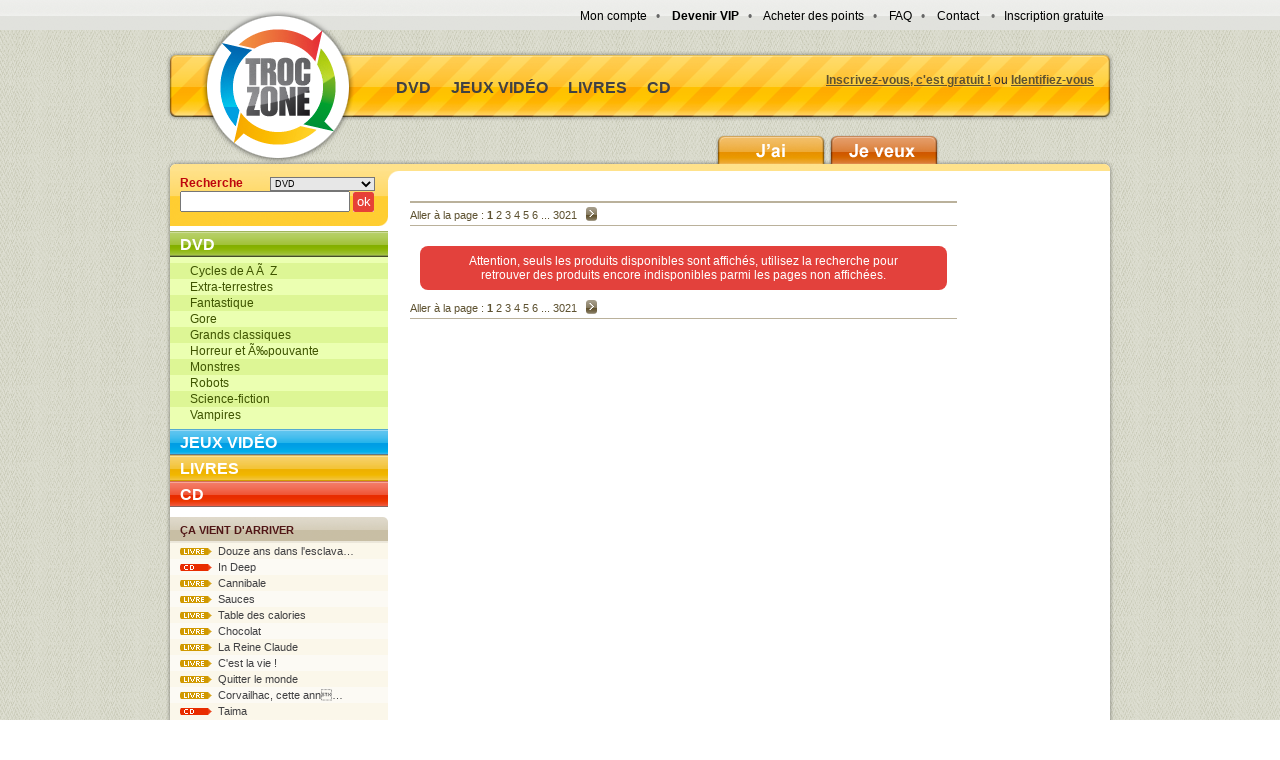

--- FILE ---
content_type: text/html
request_url: https://www.troczone.com/categorie-67.html
body_size: 3473
content:

<html>

<head>


	<!-- Global site tag (gtag.js) - Google Analytics -->
	<script async src="https://www.googletagmanager.com/gtag/js?id=UA-2708288-35"></script>
	<script>
	  window.dataLayer = window.dataLayer || [];
	  function gtag(){dataLayer.push(arguments);}
	  gtag('js', new Date());
	
	  gtag('config', 'UA-2708288-35');
	</script>
	
	


<title>DVD - Fantastique, Horreur et Science-fiction - Troczone.com</title>

    <link type="text/css" rel="stylesheet" href="default.css" />
    
 <meta http-equiv="Content-Type" content="text/html; charset=ISO-8859-1">
     <script type="text/javascript" src="js/jquery.js"></script>
    <script type="text/javascript" src="js/default.js"></script>

<meta property="og:image" content="https://www.troczone.com/images/Troczone-logo.png" />

  <link href="fb/facebox.css" media="screen" rel="stylesheet" type="text/css" />
  <script src="fb/facebox.js" type="text/javascript"></script>

<script type="text/javascript">
jQuery(document).ready(function($) {
  $('a[rel*=facebox]').facebox({
	loading_image : 'fb/loading.gif',
	close_image   : 'fb/closelabel.gif'
  }) 
})
  </script>



<script language="JavaScript" type="text/javascript">
function onImgErrorSmall(source)
{
source.src = "/images/no-image-100px.gif";
// disable onerror to prevent endless loop
source.onerror = "";
return true;
}

function onImgErrorLarge(source)
{
source.src = "/images/no-image-200px.gif";
// disable onerror to prevent endless loop
source.onerror = "";
return true;
}
</script>

<!-- Internet Explorer Fixes --> 
<!--[if IE]>
<link rel="stylesheet" type="text/css" media="all" href="ie.css"/>
<![endif]-->



<script async src="//pagead2.googlesyndication.com/pagead/js/adsbygoogle.js"></script>
<script>
  (adsbygoogle = window.adsbygoogle || []).push({
    google_ad_client: "ca-pub-8370614653910177",
    enable_page_level_ads: true
  });
</script>


</head>





<body>

<div id="info_message"><em><a href="javascript:close_alert();"><img src="images/closebox.png"></a></em><span id="message_content"></span></div>

<div id="small_info" style="display:none;"></div>

<div id="body_top">


<center>

<div id="header" class="header_cd">


<div id="sub_menu">
<a href="mon-compte.php">Mon compte</a>&nbsp;&nbsp;&nbsp;•&nbsp;&nbsp;&nbsp;
<a href="vip.php"><b>Devenir VIP</b></a>&nbsp;&nbsp;&nbsp;•&nbsp;&nbsp;&nbsp;
<a href="commande-de-points.php">Acheter des points</a>&nbsp;&nbsp;&nbsp;•&nbsp;&nbsp;&nbsp;
<a href="faq.php">FAQ</a>&nbsp;&nbsp;&nbsp;•&nbsp;&nbsp;&nbsp;
<a href="contact.php">Contact</a>
&nbsp;&nbsp;&nbsp;•&nbsp;&nbsp;&nbsp<a href=inscription.php>Inscription gratuite</a></div>


<div id="logo"><a href="/" title="Retourner à l'accueil"><img src="images/transparent.gif" width=200px height=130px></a></div>


<div id="menu">


<p id="menu_right">
<span><a href=inscription.php>Inscrivez-vous, c'est gratuit !</a></span> ou <span><a href=identifiez-vous.php>Identifiez-vous</a></span></p>

<div id="menu_univers">
<a href="categorie-22.html">DVD</a>&nbsp;&nbsp;&nbsp;&nbsp;
<a href="categorie-43527.html">Jeux vid&eacute;o</a>&nbsp;&nbsp;&nbsp;&nbsp;
<a href="categorie-16539.html">Livres</a>&nbsp;&nbsp;&nbsp;&nbsp;
<a href="categorie-10674.html">CD</a>
</div>


</div>


<div id="boutons">

<a href="liste_j_ai.php"><img src="images/bt_jai.png"></a>
<a href="liste_je_souhaite.php"><img src="images/bt_jeveux.png"></a>

</div>


</div>

<div id="all2" class='not_home'>


<div id="content">



<table width=100% cellpadding=0 cellspacing=0><tr><td width=240px><div id="search_it">
<form method=get action=recherche.php>
<div>
Recherche&nbsp;&nbsp;&nbsp;&nbsp;&nbsp;&nbsp;&nbsp;&nbsp;
<select name=univers_recherche class=choix_select>
<option value='1' selected>DVD</option>
<option value='2'>LIVRES</option>
<option value='4'>JEUX VIDÉO</option>
<option value='3'>CD AUDIO</option>
</select>
<input type=text name=recherche class="txt_search">
<input type=hidden name=cat_id value=67>
<input type=submit class=submit_search value="ok">

</div>

</form>
</div>

<div id="total_menu">

<h2 class="menu_dvd"><a href="categorie-22.html">DVD</a></h2>
<div id="menu_in_dvd"><a href='categorie-67-68.html' title='Cycles de A Ã  Z' class=bis>Cycles de A Ã  Z</a><a href='categorie-67-70.html' title='Extra-terrestres'>Extra-terrestres</a><a href='categorie-67-404.html' title='Fantastique' class=bis>Fantastique</a><a href='categorie-67-2008.html' title='Gore'>Gore</a><a href='categorie-67-5258.html' title='Grands classiques' class=bis>Grands classiques</a><a href='categorie-67-239.html' title='Horreur et Ã‰pouvante'>Horreur et Ã‰pouvante</a><a href='categorie-67-405.html' title='Monstres' class=bis>Monstres</a><a href='categorie-67-450.html' title='Robots'>Robots</a><a href='categorie-67-71.html' title='Science-fiction' class=bis>Science-fiction</a><a href='categorie-67-406.html' title='Vampires'>Vampires</a></div>
<h2 class="menu_jv"><a href="categorie-43527.html">Jeux vidéo</a></h2>

<h2 class="menu_livres"><a href="categorie-16539.html">Livres</a></h2>

<h2 class="menu_cd"><a href="categorie-10674.html">CD</a></h2>


</div>




<div class="left_plus">
<span>ça vient d'arriver</span>
<a href="produit-5331131.html" class="left_a cou2" title="Douze ans dans l'esclavage"><img src=images/s_2.png>&nbsp;&nbsp;Douze ans dans l'esclava&hellip;</a><a href="produit-417769.html" class="left_a cou1" title="In Deep"><img src=images/s_3.png>&nbsp;&nbsp;In Deep</a><a href="produit-21976.html" class="left_a cou2" title="Cannibale"><img src=images/s_2.png>&nbsp;&nbsp;Cannibale</a><a href="produit-2428441.html" class="left_a cou1" title="Sauces"><img src=images/s_2.png>&nbsp;&nbsp;Sauces</a><a href="produit-758846.html" class="left_a cou2" title="Table des calories"><img src=images/s_2.png>&nbsp;&nbsp;Table des calories</a><a href="produit-843120.html" class="left_a cou1" title="Chocolat"><img src=images/s_2.png>&nbsp;&nbsp;Chocolat</a><a href="produit-169291.html" class="left_a cou2" title="La Reine Claude"><img src=images/s_2.png>&nbsp;&nbsp;La Reine Claude</a><a href="produit-2355431.html" class="left_a cou1" title="C'est la vie !"><img src=images/s_2.png>&nbsp;&nbsp;C'est la vie !</a><a href="produit-2765061.html" class="left_a cou2" title="Quitter le monde"><img src=images/s_2.png>&nbsp;&nbsp;Quitter le monde</a><a href="produit-2538629.html" class="left_a cou1" title="Corvailhac, cette ann&#233;e l&#224;"><img src=images/s_2.png>&nbsp;&nbsp;Corvailhac, cette ann&#2&hellip;</a><a href="produit-3148125.html" class="left_a cou2" title="Taima"><img src=images/s_3.png>&nbsp;&nbsp;Taima</a><b>&nbsp;</b>
</div>


<div class="left_plus">
<span>Les plus demandés</span>
<a href="produit-6703625.html" class="left_a cou2" title="La Vie secr&#232;te des arbres"><img src=images/s_2.png>&nbsp;&nbsp;La Vie secr&#232;te des &hellip;</a><a href="produit-6362958.html" class="left_a cou1" title="Zootopie"><img src=images/s_1.png>&nbsp;&nbsp;Zootopie</a><a href="produit-2512040.html" class="left_a cou2" title="Ponyo sur la falaise"><img src=images/s_1.png>&nbsp;&nbsp;Ponyo sur la falaise</a><a href="produit-6196572.html" class="left_a cou1" title="Simplissime: Le livre de cuisine le plus facile du monde"><img src=images/s_2.png>&nbsp;&nbsp;Simplissime: Le livre de&hellip;</a><a href="produit-5963521.html" class="left_a cou2" title="Le charme discret de l'intestin"><img src=images/s_2.png>&nbsp;&nbsp;Le charme discret de l'i&hellip;</a><a href="produit-5788065.html" class="left_a cou1" title="Young ones"><img src=images/s_1.png>&nbsp;&nbsp;Young ones</a><a href="produit-5604921.html" class="left_a cou2" title="Pok&#233;mon Rubis Om&#233;ga"><img src=images/s_4.png>&nbsp;&nbsp;Pok&#233;mon Rubis Om&#2&hellip;</a><a href="produit-5527928.html" class="left_a cou1" title="Le Chat T19 le Chat Passe a Table (Coffret 2 Vol)"><img src=images/s_2.png>&nbsp;&nbsp;Le Chat T19 le Chat Pass&hellip;</a><a href="produit-4849121.html" class="left_a cou2" title="Le loup de wall street - blu-ray"><img src=images/s_1.png>&nbsp;&nbsp;Le loup de wall street -&hellip;</a><a href="produit-4793418.html" class="left_a cou1" title="Vegan"><img src=images/s_2.png>&nbsp;&nbsp;Vegan</a><a href="produit-4779379.html" class="left_a cou2" title="Her (Golden Globe&#174; 2014 du Meilleur Sc&#233;nario)"><img src=images/s_1.png>&nbsp;&nbsp;Her (Golden Globe&#174; &hellip;</a><b>&nbsp;</b>
</div>


<div class="left_plus">
<span>Les derniers avis</span>
<a href="produit-2362833.html" class="left_a cou2" title="Une place vraiment rouge"><img src=images/s_2.png>&nbsp;&nbsp;Une place vraiment rouge</a><a href="produit-1204183.html" class="left_a cou1" title="Mortelle d&#233;viance"><img src=images/s_2.png>&nbsp;&nbsp;Mortelle d&#233;viance</a><a href="produit-3264673.html" class="left_a cou2" title="The Last contract"><img src=images/s_1.png>&nbsp;&nbsp;The Last contract</a><a href="produit-472429.html" class="left_a cou1" title="Madagascar : L'histoire du film"><img src=images/s_2.png>&nbsp;&nbsp;Madagascar : L'histoire &hellip;</a><a href="produit-2126093.html" class="left_a cou2" title="Les Mamans"><img src=images/s_2.png>&nbsp;&nbsp;Les Mamans</a><a href="produit-7621.html" class="left_a cou1" title="Coup Mont&#233;"><img src=images/s_1.png>&nbsp;&nbsp;Coup Mont&#233;</a><a href="produit-3949196.html" class="left_a cou2" title="Cet &#233;t&#233;-l&#224;"><img src=images/s_2.png>&nbsp;&nbsp;Cet &#233;t&#233;-l&#224&hellip;</a><a href="produit-6402924.html" class="left_a cou1" title="The Shamer"><img src=images/s_1.png>&nbsp;&nbsp;The Shamer</a><a href="produit-4411461.html" class="left_a cou2" title="Les morues"><img src=images/s_2.png>&nbsp;&nbsp;Les morues</a><a href="produit-623755.html" class="left_a cou1" title="Le journal d'Edwin Underhill"><img src=images/s_2.png>&nbsp;&nbsp;Le journal d'Edwin Under&hellip;</a><a href="produit-6395249.html" class="left_a cou2" title="L'Amour Est Un Crime Parfait"><img src=images/s_1.png>&nbsp;&nbsp;L'Amour Est Un Crime Par&hellip;</a><b>&nbsp;</b>
</div>







</td><td class=td_fiche><div id=chemin class=fil></div>



<div class=nb_pages>Aller à la page :</b>&nbsp;<b>1</b> <a href=categorie-67-page2.html>2</a> <a href=categorie-67-page3.html>3</a> <a href=categorie-67-page4.html>4</a> <a href=categorie-67-page5.html>5</a> <a href=categorie-67-page6.html>6</a>  ... <a href=categorie-67-page3021.html>3021</a> &nbsp;&nbsp;<a href=categorie-67-page2.html class=nothing><img src=images/list_next.png valign=bottom></a>

</div>

<table cellspacing=0 cellpadding=5 width=545px>

</table><div id=news>Attention, seuls les produits disponibles sont affichés, utilisez la recherche pour retrouver des produits encore indisponibles parmi les pages non affichées.</div><div class=nb_pages>Aller à la page :</b>&nbsp;<b>1</b> <a href=categorie-67-page2.html>2</a> <a href=categorie-67-page3.html>3</a> <a href=categorie-67-page4.html>4</a> <a href=categorie-67-page5.html>5</a> <a href=categorie-67-page6.html>6</a>  ... <a href=categorie-67-page3021.html>3021</a> &nbsp;&nbsp;<a href=categorie-67-page2.html class=nothing><img src=images/list_next.png valign=bottom></a></td><td id='col_droite'>


</td></tr></table>
</div>


<div id="footer1">

<table align=center>
<tr>
<td class="foot_dvd">DVD</td>
<td class="foot_jv">Jeux vid&eacute;o</td>
<td class="foot_livres">Livres</td>
<td class="foot_cd">CD</td>
<td class="foot_aide">Aide</td>
</tr>
</table>


</div>

<div id="footer2">

<table align=center>
<tr>

<td class="foot_dvd">
<a href="categorie-22.html">Nouveaux DVD</a>
<a href="DVD-les-plus-demandes.php">Plus demand&eacute;s</a>
<a href="derniers-avis-DVD.php">Derniers avis</a>
</td>

<td class="foot_jv">
<a href="categorie-43527.html">Nouveaux Jeux</a>
<a href="Jeux-Video-les-plus-demandes.php">Plus demand&eacute;s</a>
<a href="derniers-avis-Jeux-Video.php">Derniers avis</a>

</td>

<td class="foot_livres">
<a href="categorie-16539.html">Nouveaux Livres</a>
<a href="Livres-les-plus-demandes.php">Plus demand&eacute;s</a>
<a href="derniers-avis-Livres.php">Derniers avis</a>

</td>

<td class="foot_cd">
<a href="categorie-10674.html">Nouveaux CD</a>
<a href="CD-les-plus-demandes.php">Plus demand&eacute;s</a>
<a href="derniers-avis-CD.php">Derniers avis</a>

</td>

<td class="foot_aide">
<a href="faq.php">Foire aux questions</a>
<a href="contact.php">Contactez-nous</a>

</td>
</tr>
</table>




</div>

</div> 
<div id="footer3">
Droits r&eacute;serv&eacute;s 2026 - <a href="https://www.cerivan.com/" style="color:white;">Cerivan</a>
</div>

<div id="footer_links">
<a href="https://www.peche-a-la-carpe.com/">Etang de la Lande</a>
</div>

</center>


</div>

<br><br>






</body>

</html>









--- FILE ---
content_type: text/html; charset=utf-8
request_url: https://www.google.com/recaptcha/api2/aframe
body_size: 259
content:
<!DOCTYPE HTML><html><head><meta http-equiv="content-type" content="text/html; charset=UTF-8"></head><body><script nonce="_8aWWq5JfOHsBr-1R3Z7wg">/** Anti-fraud and anti-abuse applications only. See google.com/recaptcha */ try{var clients={'sodar':'https://pagead2.googlesyndication.com/pagead/sodar?'};window.addEventListener("message",function(a){try{if(a.source===window.parent){var b=JSON.parse(a.data);var c=clients[b['id']];if(c){var d=document.createElement('img');d.src=c+b['params']+'&rc='+(localStorage.getItem("rc::a")?sessionStorage.getItem("rc::b"):"");window.document.body.appendChild(d);sessionStorage.setItem("rc::e",parseInt(sessionStorage.getItem("rc::e")||0)+1);localStorage.setItem("rc::h",'1768759566854');}}}catch(b){}});window.parent.postMessage("_grecaptcha_ready", "*");}catch(b){}</script></body></html>